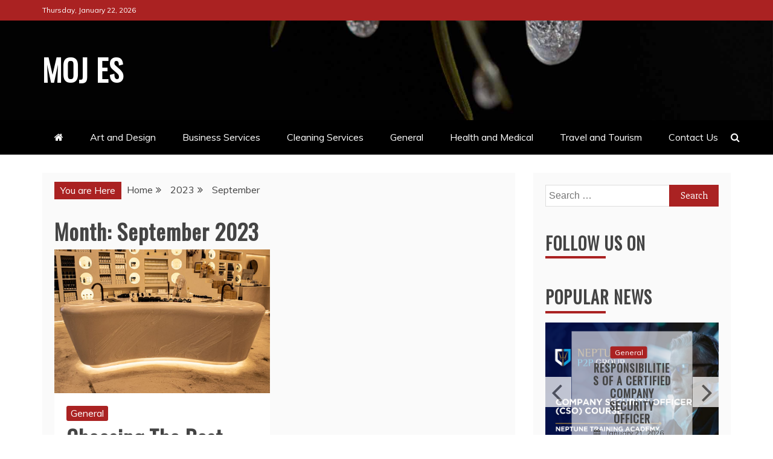

--- FILE ---
content_type: text/html; charset=UTF-8
request_url: https://www.moj-es.net/2023/09/
body_size: 84190
content:
<!doctype html>
<html lang="en-US">
<head>
    <meta charset="UTF-8">
    <meta name="viewport" content="width=device-width, initial-scale=1">
    <link rel="profile" href="https://gmpg.org/xfn/11">

    <title>September 2023 &#8211; Moj ES</title>
<meta name='robots' content='max-image-preview:large' />
	<style>img:is([sizes="auto" i], [sizes^="auto," i]) { contain-intrinsic-size: 3000px 1500px }</style>
	<link rel='dns-prefetch' href='//fonts.googleapis.com' />
<link rel="alternate" type="application/rss+xml" title="Moj ES &raquo; Feed" href="https://www.moj-es.net/feed/" />
<link rel="alternate" type="application/rss+xml" title="Moj ES &raquo; Comments Feed" href="https://www.moj-es.net/comments/feed/" />
<script type="text/javascript">
/* <![CDATA[ */
window._wpemojiSettings = {"baseUrl":"https:\/\/s.w.org\/images\/core\/emoji\/15.0.3\/72x72\/","ext":".png","svgUrl":"https:\/\/s.w.org\/images\/core\/emoji\/15.0.3\/svg\/","svgExt":".svg","source":{"concatemoji":"https:\/\/www.moj-es.net\/wp-includes\/js\/wp-emoji-release.min.js?ver=6.7.4"}};
/*! This file is auto-generated */
!function(i,n){var o,s,e;function c(e){try{var t={supportTests:e,timestamp:(new Date).valueOf()};sessionStorage.setItem(o,JSON.stringify(t))}catch(e){}}function p(e,t,n){e.clearRect(0,0,e.canvas.width,e.canvas.height),e.fillText(t,0,0);var t=new Uint32Array(e.getImageData(0,0,e.canvas.width,e.canvas.height).data),r=(e.clearRect(0,0,e.canvas.width,e.canvas.height),e.fillText(n,0,0),new Uint32Array(e.getImageData(0,0,e.canvas.width,e.canvas.height).data));return t.every(function(e,t){return e===r[t]})}function u(e,t,n){switch(t){case"flag":return n(e,"\ud83c\udff3\ufe0f\u200d\u26a7\ufe0f","\ud83c\udff3\ufe0f\u200b\u26a7\ufe0f")?!1:!n(e,"\ud83c\uddfa\ud83c\uddf3","\ud83c\uddfa\u200b\ud83c\uddf3")&&!n(e,"\ud83c\udff4\udb40\udc67\udb40\udc62\udb40\udc65\udb40\udc6e\udb40\udc67\udb40\udc7f","\ud83c\udff4\u200b\udb40\udc67\u200b\udb40\udc62\u200b\udb40\udc65\u200b\udb40\udc6e\u200b\udb40\udc67\u200b\udb40\udc7f");case"emoji":return!n(e,"\ud83d\udc26\u200d\u2b1b","\ud83d\udc26\u200b\u2b1b")}return!1}function f(e,t,n){var r="undefined"!=typeof WorkerGlobalScope&&self instanceof WorkerGlobalScope?new OffscreenCanvas(300,150):i.createElement("canvas"),a=r.getContext("2d",{willReadFrequently:!0}),o=(a.textBaseline="top",a.font="600 32px Arial",{});return e.forEach(function(e){o[e]=t(a,e,n)}),o}function t(e){var t=i.createElement("script");t.src=e,t.defer=!0,i.head.appendChild(t)}"undefined"!=typeof Promise&&(o="wpEmojiSettingsSupports",s=["flag","emoji"],n.supports={everything:!0,everythingExceptFlag:!0},e=new Promise(function(e){i.addEventListener("DOMContentLoaded",e,{once:!0})}),new Promise(function(t){var n=function(){try{var e=JSON.parse(sessionStorage.getItem(o));if("object"==typeof e&&"number"==typeof e.timestamp&&(new Date).valueOf()<e.timestamp+604800&&"object"==typeof e.supportTests)return e.supportTests}catch(e){}return null}();if(!n){if("undefined"!=typeof Worker&&"undefined"!=typeof OffscreenCanvas&&"undefined"!=typeof URL&&URL.createObjectURL&&"undefined"!=typeof Blob)try{var e="postMessage("+f.toString()+"("+[JSON.stringify(s),u.toString(),p.toString()].join(",")+"));",r=new Blob([e],{type:"text/javascript"}),a=new Worker(URL.createObjectURL(r),{name:"wpTestEmojiSupports"});return void(a.onmessage=function(e){c(n=e.data),a.terminate(),t(n)})}catch(e){}c(n=f(s,u,p))}t(n)}).then(function(e){for(var t in e)n.supports[t]=e[t],n.supports.everything=n.supports.everything&&n.supports[t],"flag"!==t&&(n.supports.everythingExceptFlag=n.supports.everythingExceptFlag&&n.supports[t]);n.supports.everythingExceptFlag=n.supports.everythingExceptFlag&&!n.supports.flag,n.DOMReady=!1,n.readyCallback=function(){n.DOMReady=!0}}).then(function(){return e}).then(function(){var e;n.supports.everything||(n.readyCallback(),(e=n.source||{}).concatemoji?t(e.concatemoji):e.wpemoji&&e.twemoji&&(t(e.twemoji),t(e.wpemoji)))}))}((window,document),window._wpemojiSettings);
/* ]]> */
</script>
<style id='wp-emoji-styles-inline-css' type='text/css'>

	img.wp-smiley, img.emoji {
		display: inline !important;
		border: none !important;
		box-shadow: none !important;
		height: 1em !important;
		width: 1em !important;
		margin: 0 0.07em !important;
		vertical-align: -0.1em !important;
		background: none !important;
		padding: 0 !important;
	}
</style>
<link rel='stylesheet' id='wp-block-library-css' href='https://www.moj-es.net/wp-includes/css/dist/block-library/style.min.css?ver=6.7.4' type='text/css' media='all' />
<style id='wp-block-library-theme-inline-css' type='text/css'>
.wp-block-audio :where(figcaption){color:#555;font-size:13px;text-align:center}.is-dark-theme .wp-block-audio :where(figcaption){color:#ffffffa6}.wp-block-audio{margin:0 0 1em}.wp-block-code{border:1px solid #ccc;border-radius:4px;font-family:Menlo,Consolas,monaco,monospace;padding:.8em 1em}.wp-block-embed :where(figcaption){color:#555;font-size:13px;text-align:center}.is-dark-theme .wp-block-embed :where(figcaption){color:#ffffffa6}.wp-block-embed{margin:0 0 1em}.blocks-gallery-caption{color:#555;font-size:13px;text-align:center}.is-dark-theme .blocks-gallery-caption{color:#ffffffa6}:root :where(.wp-block-image figcaption){color:#555;font-size:13px;text-align:center}.is-dark-theme :root :where(.wp-block-image figcaption){color:#ffffffa6}.wp-block-image{margin:0 0 1em}.wp-block-pullquote{border-bottom:4px solid;border-top:4px solid;color:currentColor;margin-bottom:1.75em}.wp-block-pullquote cite,.wp-block-pullquote footer,.wp-block-pullquote__citation{color:currentColor;font-size:.8125em;font-style:normal;text-transform:uppercase}.wp-block-quote{border-left:.25em solid;margin:0 0 1.75em;padding-left:1em}.wp-block-quote cite,.wp-block-quote footer{color:currentColor;font-size:.8125em;font-style:normal;position:relative}.wp-block-quote:where(.has-text-align-right){border-left:none;border-right:.25em solid;padding-left:0;padding-right:1em}.wp-block-quote:where(.has-text-align-center){border:none;padding-left:0}.wp-block-quote.is-large,.wp-block-quote.is-style-large,.wp-block-quote:where(.is-style-plain){border:none}.wp-block-search .wp-block-search__label{font-weight:700}.wp-block-search__button{border:1px solid #ccc;padding:.375em .625em}:where(.wp-block-group.has-background){padding:1.25em 2.375em}.wp-block-separator.has-css-opacity{opacity:.4}.wp-block-separator{border:none;border-bottom:2px solid;margin-left:auto;margin-right:auto}.wp-block-separator.has-alpha-channel-opacity{opacity:1}.wp-block-separator:not(.is-style-wide):not(.is-style-dots){width:100px}.wp-block-separator.has-background:not(.is-style-dots){border-bottom:none;height:1px}.wp-block-separator.has-background:not(.is-style-wide):not(.is-style-dots){height:2px}.wp-block-table{margin:0 0 1em}.wp-block-table td,.wp-block-table th{word-break:normal}.wp-block-table :where(figcaption){color:#555;font-size:13px;text-align:center}.is-dark-theme .wp-block-table :where(figcaption){color:#ffffffa6}.wp-block-video :where(figcaption){color:#555;font-size:13px;text-align:center}.is-dark-theme .wp-block-video :where(figcaption){color:#ffffffa6}.wp-block-video{margin:0 0 1em}:root :where(.wp-block-template-part.has-background){margin-bottom:0;margin-top:0;padding:1.25em 2.375em}
</style>
<style id='classic-theme-styles-inline-css' type='text/css'>
/*! This file is auto-generated */
.wp-block-button__link{color:#fff;background-color:#32373c;border-radius:9999px;box-shadow:none;text-decoration:none;padding:calc(.667em + 2px) calc(1.333em + 2px);font-size:1.125em}.wp-block-file__button{background:#32373c;color:#fff;text-decoration:none}
</style>
<style id='global-styles-inline-css' type='text/css'>
:root{--wp--preset--aspect-ratio--square: 1;--wp--preset--aspect-ratio--4-3: 4/3;--wp--preset--aspect-ratio--3-4: 3/4;--wp--preset--aspect-ratio--3-2: 3/2;--wp--preset--aspect-ratio--2-3: 2/3;--wp--preset--aspect-ratio--16-9: 16/9;--wp--preset--aspect-ratio--9-16: 9/16;--wp--preset--color--black: #000000;--wp--preset--color--cyan-bluish-gray: #abb8c3;--wp--preset--color--white: #ffffff;--wp--preset--color--pale-pink: #f78da7;--wp--preset--color--vivid-red: #cf2e2e;--wp--preset--color--luminous-vivid-orange: #ff6900;--wp--preset--color--luminous-vivid-amber: #fcb900;--wp--preset--color--light-green-cyan: #7bdcb5;--wp--preset--color--vivid-green-cyan: #00d084;--wp--preset--color--pale-cyan-blue: #8ed1fc;--wp--preset--color--vivid-cyan-blue: #0693e3;--wp--preset--color--vivid-purple: #9b51e0;--wp--preset--gradient--vivid-cyan-blue-to-vivid-purple: linear-gradient(135deg,rgba(6,147,227,1) 0%,rgb(155,81,224) 100%);--wp--preset--gradient--light-green-cyan-to-vivid-green-cyan: linear-gradient(135deg,rgb(122,220,180) 0%,rgb(0,208,130) 100%);--wp--preset--gradient--luminous-vivid-amber-to-luminous-vivid-orange: linear-gradient(135deg,rgba(252,185,0,1) 0%,rgba(255,105,0,1) 100%);--wp--preset--gradient--luminous-vivid-orange-to-vivid-red: linear-gradient(135deg,rgba(255,105,0,1) 0%,rgb(207,46,46) 100%);--wp--preset--gradient--very-light-gray-to-cyan-bluish-gray: linear-gradient(135deg,rgb(238,238,238) 0%,rgb(169,184,195) 100%);--wp--preset--gradient--cool-to-warm-spectrum: linear-gradient(135deg,rgb(74,234,220) 0%,rgb(151,120,209) 20%,rgb(207,42,186) 40%,rgb(238,44,130) 60%,rgb(251,105,98) 80%,rgb(254,248,76) 100%);--wp--preset--gradient--blush-light-purple: linear-gradient(135deg,rgb(255,206,236) 0%,rgb(152,150,240) 100%);--wp--preset--gradient--blush-bordeaux: linear-gradient(135deg,rgb(254,205,165) 0%,rgb(254,45,45) 50%,rgb(107,0,62) 100%);--wp--preset--gradient--luminous-dusk: linear-gradient(135deg,rgb(255,203,112) 0%,rgb(199,81,192) 50%,rgb(65,88,208) 100%);--wp--preset--gradient--pale-ocean: linear-gradient(135deg,rgb(255,245,203) 0%,rgb(182,227,212) 50%,rgb(51,167,181) 100%);--wp--preset--gradient--electric-grass: linear-gradient(135deg,rgb(202,248,128) 0%,rgb(113,206,126) 100%);--wp--preset--gradient--midnight: linear-gradient(135deg,rgb(2,3,129) 0%,rgb(40,116,252) 100%);--wp--preset--font-size--small: 13px;--wp--preset--font-size--medium: 20px;--wp--preset--font-size--large: 36px;--wp--preset--font-size--x-large: 42px;--wp--preset--spacing--20: 0.44rem;--wp--preset--spacing--30: 0.67rem;--wp--preset--spacing--40: 1rem;--wp--preset--spacing--50: 1.5rem;--wp--preset--spacing--60: 2.25rem;--wp--preset--spacing--70: 3.38rem;--wp--preset--spacing--80: 5.06rem;--wp--preset--shadow--natural: 6px 6px 9px rgba(0, 0, 0, 0.2);--wp--preset--shadow--deep: 12px 12px 50px rgba(0, 0, 0, 0.4);--wp--preset--shadow--sharp: 6px 6px 0px rgba(0, 0, 0, 0.2);--wp--preset--shadow--outlined: 6px 6px 0px -3px rgba(255, 255, 255, 1), 6px 6px rgba(0, 0, 0, 1);--wp--preset--shadow--crisp: 6px 6px 0px rgba(0, 0, 0, 1);}:where(.is-layout-flex){gap: 0.5em;}:where(.is-layout-grid){gap: 0.5em;}body .is-layout-flex{display: flex;}.is-layout-flex{flex-wrap: wrap;align-items: center;}.is-layout-flex > :is(*, div){margin: 0;}body .is-layout-grid{display: grid;}.is-layout-grid > :is(*, div){margin: 0;}:where(.wp-block-columns.is-layout-flex){gap: 2em;}:where(.wp-block-columns.is-layout-grid){gap: 2em;}:where(.wp-block-post-template.is-layout-flex){gap: 1.25em;}:where(.wp-block-post-template.is-layout-grid){gap: 1.25em;}.has-black-color{color: var(--wp--preset--color--black) !important;}.has-cyan-bluish-gray-color{color: var(--wp--preset--color--cyan-bluish-gray) !important;}.has-white-color{color: var(--wp--preset--color--white) !important;}.has-pale-pink-color{color: var(--wp--preset--color--pale-pink) !important;}.has-vivid-red-color{color: var(--wp--preset--color--vivid-red) !important;}.has-luminous-vivid-orange-color{color: var(--wp--preset--color--luminous-vivid-orange) !important;}.has-luminous-vivid-amber-color{color: var(--wp--preset--color--luminous-vivid-amber) !important;}.has-light-green-cyan-color{color: var(--wp--preset--color--light-green-cyan) !important;}.has-vivid-green-cyan-color{color: var(--wp--preset--color--vivid-green-cyan) !important;}.has-pale-cyan-blue-color{color: var(--wp--preset--color--pale-cyan-blue) !important;}.has-vivid-cyan-blue-color{color: var(--wp--preset--color--vivid-cyan-blue) !important;}.has-vivid-purple-color{color: var(--wp--preset--color--vivid-purple) !important;}.has-black-background-color{background-color: var(--wp--preset--color--black) !important;}.has-cyan-bluish-gray-background-color{background-color: var(--wp--preset--color--cyan-bluish-gray) !important;}.has-white-background-color{background-color: var(--wp--preset--color--white) !important;}.has-pale-pink-background-color{background-color: var(--wp--preset--color--pale-pink) !important;}.has-vivid-red-background-color{background-color: var(--wp--preset--color--vivid-red) !important;}.has-luminous-vivid-orange-background-color{background-color: var(--wp--preset--color--luminous-vivid-orange) !important;}.has-luminous-vivid-amber-background-color{background-color: var(--wp--preset--color--luminous-vivid-amber) !important;}.has-light-green-cyan-background-color{background-color: var(--wp--preset--color--light-green-cyan) !important;}.has-vivid-green-cyan-background-color{background-color: var(--wp--preset--color--vivid-green-cyan) !important;}.has-pale-cyan-blue-background-color{background-color: var(--wp--preset--color--pale-cyan-blue) !important;}.has-vivid-cyan-blue-background-color{background-color: var(--wp--preset--color--vivid-cyan-blue) !important;}.has-vivid-purple-background-color{background-color: var(--wp--preset--color--vivid-purple) !important;}.has-black-border-color{border-color: var(--wp--preset--color--black) !important;}.has-cyan-bluish-gray-border-color{border-color: var(--wp--preset--color--cyan-bluish-gray) !important;}.has-white-border-color{border-color: var(--wp--preset--color--white) !important;}.has-pale-pink-border-color{border-color: var(--wp--preset--color--pale-pink) !important;}.has-vivid-red-border-color{border-color: var(--wp--preset--color--vivid-red) !important;}.has-luminous-vivid-orange-border-color{border-color: var(--wp--preset--color--luminous-vivid-orange) !important;}.has-luminous-vivid-amber-border-color{border-color: var(--wp--preset--color--luminous-vivid-amber) !important;}.has-light-green-cyan-border-color{border-color: var(--wp--preset--color--light-green-cyan) !important;}.has-vivid-green-cyan-border-color{border-color: var(--wp--preset--color--vivid-green-cyan) !important;}.has-pale-cyan-blue-border-color{border-color: var(--wp--preset--color--pale-cyan-blue) !important;}.has-vivid-cyan-blue-border-color{border-color: var(--wp--preset--color--vivid-cyan-blue) !important;}.has-vivid-purple-border-color{border-color: var(--wp--preset--color--vivid-purple) !important;}.has-vivid-cyan-blue-to-vivid-purple-gradient-background{background: var(--wp--preset--gradient--vivid-cyan-blue-to-vivid-purple) !important;}.has-light-green-cyan-to-vivid-green-cyan-gradient-background{background: var(--wp--preset--gradient--light-green-cyan-to-vivid-green-cyan) !important;}.has-luminous-vivid-amber-to-luminous-vivid-orange-gradient-background{background: var(--wp--preset--gradient--luminous-vivid-amber-to-luminous-vivid-orange) !important;}.has-luminous-vivid-orange-to-vivid-red-gradient-background{background: var(--wp--preset--gradient--luminous-vivid-orange-to-vivid-red) !important;}.has-very-light-gray-to-cyan-bluish-gray-gradient-background{background: var(--wp--preset--gradient--very-light-gray-to-cyan-bluish-gray) !important;}.has-cool-to-warm-spectrum-gradient-background{background: var(--wp--preset--gradient--cool-to-warm-spectrum) !important;}.has-blush-light-purple-gradient-background{background: var(--wp--preset--gradient--blush-light-purple) !important;}.has-blush-bordeaux-gradient-background{background: var(--wp--preset--gradient--blush-bordeaux) !important;}.has-luminous-dusk-gradient-background{background: var(--wp--preset--gradient--luminous-dusk) !important;}.has-pale-ocean-gradient-background{background: var(--wp--preset--gradient--pale-ocean) !important;}.has-electric-grass-gradient-background{background: var(--wp--preset--gradient--electric-grass) !important;}.has-midnight-gradient-background{background: var(--wp--preset--gradient--midnight) !important;}.has-small-font-size{font-size: var(--wp--preset--font-size--small) !important;}.has-medium-font-size{font-size: var(--wp--preset--font-size--medium) !important;}.has-large-font-size{font-size: var(--wp--preset--font-size--large) !important;}.has-x-large-font-size{font-size: var(--wp--preset--font-size--x-large) !important;}
:where(.wp-block-post-template.is-layout-flex){gap: 1.25em;}:where(.wp-block-post-template.is-layout-grid){gap: 1.25em;}
:where(.wp-block-columns.is-layout-flex){gap: 2em;}:where(.wp-block-columns.is-layout-grid){gap: 2em;}
:root :where(.wp-block-pullquote){font-size: 1.5em;line-height: 1.6;}
</style>
<link rel='stylesheet' id='refined-news-heading-css' href='//fonts.googleapis.com/css?family=Oswald&#038;ver=6.7.4' type='text/css' media='all' />
<link rel='stylesheet' id='refined-magazine-style-css' href='https://www.moj-es.net/wp-content/themes/refined-magazine/style.css?ver=6.7.4' type='text/css' media='all' />
<style id='refined-magazine-style-inline-css' type='text/css'>
.site-branding h1, .site-branding p.site-title,.ct-dark-mode .site-title a, .site-title, .site-title a, .site-title a:hover, .site-title a:visited:hover { color: #fff; }.entry-content a, .entry-title a:hover, .related-title a:hover, .posts-navigation .nav-previous a:hover, .post-navigation .nav-previous a:hover, .posts-navigation .nav-next a:hover, .post-navigation .nav-next a:hover, #comments .comment-content a:hover, #comments .comment-author a:hover, .offcanvas-menu nav ul.top-menu li a:hover, .offcanvas-menu nav ul.top-menu li.current-menu-item > a, .error-404-title, #refined-magazine-breadcrumbs a:hover, .entry-content a.read-more-text:hover, a:hover, a:visited:hover, .widget_refined_magazine_category_tabbed_widget.widget ul.ct-nav-tabs li a  { color : #aa2222; }.candid-refined-post-format, .refined-magazine-featured-block .refined-magazine-col-2 .candid-refined-post-format, .cat-links a,.top-bar,.main-navigation ul li a:hover, .main-navigation ul li.current-menu-item > a, .main-navigation ul li a:hover, .main-navigation ul li.current-menu-item > a, .trending-title, .search-form input[type=submit], input[type="submit"], ::selection, #toTop, .breadcrumbs span.breadcrumb, article.sticky .refined-magazine-content-container, .candid-pagination .page-numbers.current, .candid-pagination .page-numbers:hover, .ct-title-head, .widget-title:before, .widget ul.ct-nav-tabs:before, .widget ul.ct-nav-tabs li.ct-title-head:hover, .widget ul.ct-nav-tabs li.ct-title-head.ui-tabs-active { background-color : #aa2222; }.candid-refined-post-format, .refined-magazine-featured-block .refined-magazine-col-2 .candid-refined-post-format, blockquote, .search-form input[type="submit"], input[type="submit"], .candid-pagination .page-numbers { border-color : #aa2222; }.cat-links a:focus{ outline : 1px dashed #aa2222; }.ct-post-overlay .post-content, .ct-post-overlay .post-content a, .widget .ct-post-overlay .post-content a, .widget .ct-post-overlay .post-content a:visited, .ct-post-overlay .post-content a:visited:hover, .slide-details:hover .cat-links a { color: #fff; }.logo-wrapper-block{background-color : #cc2222; }@media (min-width: 1600px){.ct-boxed #page{max-width : 1500px; }}
</style>
<link rel='stylesheet' id='refined-news-style-css' href='https://www.moj-es.net/wp-content/themes/refined-news/style.css?ver=6.7.4' type='text/css' media='all' />
<link rel='stylesheet' id='google-fonts-css' href='//fonts.googleapis.com/css?family=Slabo+27px%7CMuli&#038;display=swap&#038;ver=6.7.4' type='text/css' media='all' />
<link rel='stylesheet' id='font-awesome-4-css' href='https://www.moj-es.net/wp-content/themes/refined-magazine/candidthemes/assets/framework/Font-Awesome/css/font-awesome.min.css?ver=1.2.4' type='text/css' media='all' />
<link rel='stylesheet' id='slick-css-css' href='https://www.moj-es.net/wp-content/themes/refined-magazine/candidthemes/assets/framework/slick/slick.css?ver=6.7.4' type='text/css' media='all' />
<link rel='stylesheet' id='slick-theme-css-css' href='https://www.moj-es.net/wp-content/themes/refined-magazine/candidthemes/assets/framework/slick/slick-theme.css?ver=6.7.4' type='text/css' media='all' />
<script type="text/javascript" src="https://www.moj-es.net/wp-includes/js/jquery/jquery.min.js?ver=3.7.1" id="jquery-core-js"></script>
<script type="text/javascript" src="https://www.moj-es.net/wp-includes/js/jquery/jquery-migrate.min.js?ver=3.4.1" id="jquery-migrate-js"></script>
<link rel="https://api.w.org/" href="https://www.moj-es.net/wp-json/" /><link rel="EditURI" type="application/rsd+xml" title="RSD" href="https://www.moj-es.net/xmlrpc.php?rsd" />
<meta name="generator" content="WordPress 6.7.4" />
<link rel="icon" href="https://www.moj-es.net/wp-content/uploads/2020/07/cropped-Moj-ES-32x32.jpg" sizes="32x32" />
<link rel="icon" href="https://www.moj-es.net/wp-content/uploads/2020/07/cropped-Moj-ES-192x192.jpg" sizes="192x192" />
<link rel="apple-touch-icon" href="https://www.moj-es.net/wp-content/uploads/2020/07/cropped-Moj-ES-180x180.jpg" />
<meta name="msapplication-TileImage" content="https://www.moj-es.net/wp-content/uploads/2020/07/cropped-Moj-ES-270x270.jpg" />
		<style type="text/css" id="wp-custom-css">
			.site-info {
	display: none
}		</style>
		</head>
<body data-rsssl=1 class="archive date wp-embed-responsive hfeed ct-bg ct-full-layout ct-sticky-sidebar right-sidebar refined-magazine-fontawesome-version-4" itemtype="https://schema.org/Blog" itemscope>
<div id="page" class="site">
            <a class="skip-link screen-reader-text"
           href="#content">Skip to content</a>
                    <!-- Preloader -->
            <div id="loader-wrapper">
                <div id="loader"></div>

                <div class="loader-section section-left"></div>
                <div class="loader-section section-right"></div>

            </div>
                <header id="masthead" class="site-header" itemtype="https://schema.org/WPHeader" itemscope>
                <div class="overlay"></div>
                <div class="top-bar">
        <a href="#" class="ct-show-hide-top"> <i class="fa fa-chevron-down"></i> </a>
        <div class="container-inner clearfix">

            <div class="top-left-col clearfix">

        
            <div class="ct-clock float-left">
                <div id="ct-date">
                    Thursday, January 22, 2026                </div>
            </div>

        
        </div>

                <div class="top-right-col clearfix">
                </div> <!-- .top-right-col -->
                </div> <!-- .container-inner -->
        </div> <!-- .top-bar -->

                            <div class="logo-wrapper-block" style="background-image: url(https://www.moj-es.net/wp-content/themes/refined-news/images/default-header.jpg);">
                    <div class="container-inner clearfix logo-wrapper-container">
        <div class="logo-wrapper float-left">
            <div class="site-branding">

                <div class="refined-magazine-logo-container">
                                            <p class="site-title"><a href="https://www.moj-es.net/"
                                                 rel="home">Moj ES</a></p>
                                    </div> <!-- refined-magazine-logo-container -->
            </div><!-- .site-branding -->
        </div> <!-- .logo-wrapper -->
                </div> <!-- .container-inner -->
        </div> <!-- .logo-wrapper-block -->
                <div class="refined-magazine-menu-container sticky-header">
            <div class="container-inner clearfix">
                <nav id="site-navigation"
                     class="main-navigation" itemtype="https://schema.org/SiteNavigationElement" itemscope>
                    <div class="navbar-header clearfix">
                        <button class="menu-toggle" aria-controls="primary-menu"
                                aria-expanded="false">
                            <span> </span>
                        </button>
                    </div>
                    <ul id="primary-menu" class="nav navbar-nav nav-menu">
                                                    <li class=""><a href="https://www.moj-es.net/">
                                    <i class="fa fa-home"></i> </a></li>
                                                <li id="menu-item-22" class="menu-item menu-item-type-taxonomy menu-item-object-category menu-item-22"><a href="https://www.moj-es.net/category/art-and-design/">Art and Design</a></li>
<li id="menu-item-23" class="menu-item menu-item-type-taxonomy menu-item-object-category menu-item-23"><a href="https://www.moj-es.net/category/business-services/">Business Services</a></li>
<li id="menu-item-24" class="menu-item menu-item-type-taxonomy menu-item-object-category menu-item-24"><a href="https://www.moj-es.net/category/cleaning-services/">Cleaning Services</a></li>
<li id="menu-item-25" class="menu-item menu-item-type-taxonomy menu-item-object-category menu-item-25"><a href="https://www.moj-es.net/category/general/">General</a></li>
<li id="menu-item-26" class="menu-item menu-item-type-taxonomy menu-item-object-category menu-item-26"><a href="https://www.moj-es.net/category/health-and-medical/">Health and Medical</a></li>
<li id="menu-item-27" class="menu-item menu-item-type-taxonomy menu-item-object-category menu-item-27"><a href="https://www.moj-es.net/category/travel-and-tourism/">Travel and Tourism</a></li>
<li id="menu-item-21" class="menu-item menu-item-type-post_type menu-item-object-page menu-item-21"><a href="https://www.moj-es.net/contact-us/">Contact Us</a></li>
                    </ul>
                </nav><!-- #site-navigation -->

                                    <div class="ct-menu-search"><a class="search-icon-box" href="#"> <i class="fa fa-search"></i>
                        </a></div>
                    <div class="top-bar-search">
                        <form role="search" method="get" class="search-form" action="https://www.moj-es.net/">
				<label>
					<span class="screen-reader-text">Search for:</span>
					<input type="search" class="search-field" placeholder="Search &hellip;" value="" name="s" />
				</label>
				<input type="submit" class="search-submit" value="Search" />
			</form>                        <button type="button" class="close"></button>
                    </div>
                            </div> <!-- .container-inner -->
        </div> <!-- refined-magazine-menu-container -->
                </header><!-- #masthead -->
        
    <div id="content" class="site-content">
                <div class="container-inner ct-container-main clearfix">
    <div id="primary" class="content-area">
        <main id="main" class="site-main">

                            <div class="breadcrumbs">
                    <div class='breadcrumbs init-animate clearfix'><span class='breadcrumb'>You are Here</span><div id='refined-magazine-breadcrumbs' class='clearfix'><div role="navigation" aria-label="Breadcrumbs" class="breadcrumb-trail breadcrumbs" itemprop="breadcrumb"><ul class="trail-items" itemscope itemtype="http://schema.org/BreadcrumbList"><meta name="numberOfItems" content="3" /><meta name="itemListOrder" content="Ascending" /><li itemprop="itemListElement" itemscope itemtype="http://schema.org/ListItem" class="trail-item trail-begin"><a href="https://www.moj-es.net" rel="home"><span itemprop="name">Home</span></a><meta itemprop="position" content="1" /></li><li itemprop="itemListElement" itemscope itemtype="http://schema.org/ListItem" class="trail-item"><a href="https://www.moj-es.net/2023/"><span itemprop="name">2023</span></a><meta itemprop="position" content="2" /></li><li itemprop="itemListElement" itemscope itemtype="http://schema.org/ListItem" class="trail-item trail-end"><span itemprop="name">September</span><meta itemprop="position" content="3" /></li></ul></div></div></div>                </div>
                
                <header class="page-header">
                    <h1 class="page-title">Month: <span>September 2023</span></h1>                </header><!-- .page-header -->


                <div class="ct-post-list clearfix">
                    <article id="post-240" class="post-240 post type-post status-publish format-standard has-post-thumbnail hentry category-general two-columns" itemtype="https://schema.org/CreativeWork" itemscope>
        <div class="refined-magazine-content-container refined-magazine-has-thumbnail">
                    <div class="post-thumb">
                
            <a class="post-thumbnail" href="https://www.moj-es.net/general/choosing-the-best-kitchen-countertop-a-guide-to-finding-the-perfect-fit/" aria-hidden="true" tabindex="-1">
                <img width="1000" height="667" src="https://www.moj-es.net/wp-content/uploads/2023/09/IMG-20220425-WA0026.jpg" class="attachment-refined-magazine-large-thumb size-refined-magazine-large-thumb wp-post-image" alt="Choosing The Best Kitchen Countertop: A Guide To Finding The Perfect Fit" itemprop="image" decoding="async" fetchpriority="high" srcset="https://www.moj-es.net/wp-content/uploads/2023/09/IMG-20220425-WA0026.jpg 1000w, https://www.moj-es.net/wp-content/uploads/2023/09/IMG-20220425-WA0026-300x200.jpg 300w, https://www.moj-es.net/wp-content/uploads/2023/09/IMG-20220425-WA0026-768x512.jpg 768w" sizes="(max-width: 1000px) 100vw, 1000px" />            </a>

                    </div>
                <div class="refined-magazine-content-area">
            <header class="entry-header">

                <div class="post-meta">
                    <span class="cat-links"><a class="ct-cat-item-2" href="https://www.moj-es.net/category/general/"  rel="category tag">General</a> </span>                </div>
                <h2 class="entry-title" itemprop="headline"><a href="https://www.moj-es.net/general/choosing-the-best-kitchen-countertop-a-guide-to-finding-the-perfect-fit/" rel="bookmark">Choosing The Best Kitchen Countertop: A Guide To Finding The Perfect Fit</a></h2>                    <div class="entry-meta">
                        <span class="posted-on"><i class="fa fa-calendar"></i><a href="https://www.moj-es.net/general/choosing-the-best-kitchen-countertop-a-guide-to-finding-the-perfect-fit/" rel="bookmark"><time class="entry-date published updated" datetime="2023-09-04T12:19:01+00:00">September 4, 2023</time></a></span>                    </div><!-- .entry-meta -->
                            </header><!-- .entry-header -->


            <div class="entry-content">
                <p>The kitchen is undeniably the heart of the home, and the countertop is its centerpiece. With a plethora of materials and styles available, selecting the</p>

                                        <p><a href="https://www.moj-es.net/general/choosing-the-best-kitchen-countertop-a-guide-to-finding-the-perfect-fit/" class="read-more-text">
                                Read More
                            </a></p>
                                    </div>
            <!-- .entry-content -->

            <footer class="entry-footer">
                            </footer><!-- .entry-footer -->

                    </div> <!-- .refined-magazine-content-area -->
    </div> <!-- .refined-magazine-content-container -->
</article><!-- #post-240 -->
                </div>
                <div class='candid-pagination'></div>
        </main><!-- #main -->
    </div><!-- #primary -->


<aside id="secondary" class="widget-area" itemtype="https://schema.org/WPSideBar" itemscope>
    <div class="ct-sidebar-wrapper">
	<div class="sidebar-widget-container"><section id="search-2" class="widget widget_search"><form role="search" method="get" class="search-form" action="https://www.moj-es.net/">
				<label>
					<span class="screen-reader-text">Search for:</span>
					<input type="search" class="search-field" placeholder="Search &hellip;" value="" name="s" />
				</label>
				<input type="submit" class="search-submit" value="Search" />
			</form></section></div> <div class="sidebar-widget-container"><section id="refined-magazine-social-icons-2" class="widget refined-magazine-menu-social"><h2 class="widget-title">Follow us on</h2></section></div> <div class="sidebar-widget-container"><section id="refined-magazine-post-slider-2" class="widget refined-magazine-post-slider">            <div class="title-wrapper cat-2">
                <h2 class="widget-title">                    <a href="https://www.moj-es.net/category/general/"> Popular News </a>
                    </h2>            </div>
                    
        <div class="refined-magazine-slider-container">
            <section class="section-slider">
                <div class="header-carousel">
                    <ul class="ct-post-carousel slider"  data-slick='[]'>
                                                    <li>
                                <div class="ct-carousel-inner carousel-thumbnail-block">
                                    <a href="https://www.moj-es.net/general/responsibilities-of-a-certified-company-security-officer/">
                                        <img width="625" height="503" src="https://www.moj-es.net/wp-content/uploads/2026/01/asdad.png" class="attachment-refined-magazine-carousel-large-img size-refined-magazine-carousel-large-img wp-post-image" alt="Responsibilities of a Certified Company Security Officer" decoding="async" loading="lazy" srcset="https://www.moj-es.net/wp-content/uploads/2026/01/asdad.png 625w, https://www.moj-es.net/wp-content/uploads/2026/01/asdad-300x241.png 300w" sizes="auto, (max-width: 625px) 100vw, 625px" />                                    </a>

                                    <div class="slide-details">
                                        <div class="slider-content-inner">
                                            <div class="slider-content">
                                                    <div class="post-meta">
                                                        <span class="cat-links"><a class="ct-cat-item-2" href="https://www.moj-es.net/category/general/"  rel="category tag">General</a> </span>                                                    </div>
                                                <h2>
                                                    <a href="https://www.moj-es.net/general/responsibilities-of-a-certified-company-security-officer/">Responsibilities of a Certified Company Security Officer</a>
                                                </h2>
                                                    <div class="post-meta">
                                                        <span class="posted-on"><i class="fa fa-calendar"></i><a href="https://www.moj-es.net/general/responsibilities-of-a-certified-company-security-officer/" rel="bookmark"><time class="entry-date published" datetime="2026-01-21T06:39:13+00:00" itemprop="datePublished">January 21, 2026</time><time class="updated" datetime="2026-01-21T06:39:14+00:00" itemprop="dateModified">January 21, 2026</time></a></span>                                                    </div>
                                            </div>
                                        </div>
                                    </div>
                                </div> <!-- .ct-carousel-inner -->
                                <div class="overly"></div>
                            </li>
                                                    <li>
                                <div class="ct-carousel-inner carousel-thumbnail-block">
                                    <a href="https://www.moj-es.net/general/how-synthetic-lubricants-reduce-friction-wear-and-energy-consumption/">
                                        <img width="851" height="315" src="https://www.moj-es.net/wp-content/uploads/2026/01/HDM-Cover-9.jpeg" class="attachment-refined-magazine-carousel-large-img size-refined-magazine-carousel-large-img wp-post-image" alt="How Synthetic Lubricants Reduce Friction, Wear, and Energy Consumption" decoding="async" loading="lazy" srcset="https://www.moj-es.net/wp-content/uploads/2026/01/HDM-Cover-9.jpeg 851w, https://www.moj-es.net/wp-content/uploads/2026/01/HDM-Cover-9-300x111.jpeg 300w, https://www.moj-es.net/wp-content/uploads/2026/01/HDM-Cover-9-768x284.jpeg 768w" sizes="auto, (max-width: 851px) 100vw, 851px" />                                    </a>

                                    <div class="slide-details">
                                        <div class="slider-content-inner">
                                            <div class="slider-content">
                                                    <div class="post-meta">
                                                        <span class="cat-links"><a class="ct-cat-item-2" href="https://www.moj-es.net/category/general/"  rel="category tag">General</a> </span>                                                    </div>
                                                <h2>
                                                    <a href="https://www.moj-es.net/general/how-synthetic-lubricants-reduce-friction-wear-and-energy-consumption/">How Synthetic Lubricants Reduce Friction, Wear, and Energy Consumption</a>
                                                </h2>
                                                    <div class="post-meta">
                                                        <span class="posted-on"><i class="fa fa-calendar"></i><a href="https://www.moj-es.net/general/how-synthetic-lubricants-reduce-friction-wear-and-energy-consumption/" rel="bookmark"><time class="entry-date published" datetime="2026-01-15T11:05:09+00:00" itemprop="datePublished">January 15, 2026</time><time class="updated" datetime="2026-01-15T11:05:10+00:00" itemprop="dateModified">January 15, 2026</time></a></span>                                                    </div>
                                            </div>
                                        </div>
                                    </div>
                                </div> <!-- .ct-carousel-inner -->
                                <div class="overly"></div>
                            </li>
                                                    <li>
                                <div class="ct-carousel-inner carousel-thumbnail-block">
                                    <a href="https://www.moj-es.net/general/the-best-external-ssds-for-saudi-arabia-users/">
                                        <img width="300" height="300" src="https://www.moj-es.net/wp-content/uploads/2026/01/81MLP4y2VNL._AC_SL1500_-300x300-1.png" class="attachment-refined-magazine-carousel-large-img size-refined-magazine-carousel-large-img wp-post-image" alt="The Best External SSDs for Saudi Arabia Users" decoding="async" loading="lazy" srcset="https://www.moj-es.net/wp-content/uploads/2026/01/81MLP4y2VNL._AC_SL1500_-300x300-1.png 300w, https://www.moj-es.net/wp-content/uploads/2026/01/81MLP4y2VNL._AC_SL1500_-300x300-1-150x150.png 150w" sizes="auto, (max-width: 300px) 100vw, 300px" />                                    </a>

                                    <div class="slide-details">
                                        <div class="slider-content-inner">
                                            <div class="slider-content">
                                                    <div class="post-meta">
                                                        <span class="cat-links"><a class="ct-cat-item-2" href="https://www.moj-es.net/category/general/"  rel="category tag">General</a> </span>                                                    </div>
                                                <h2>
                                                    <a href="https://www.moj-es.net/general/the-best-external-ssds-for-saudi-arabia-users/">The Best External SSDs for Saudi Arabia Users</a>
                                                </h2>
                                                    <div class="post-meta">
                                                        <span class="posted-on"><i class="fa fa-calendar"></i><a href="https://www.moj-es.net/general/the-best-external-ssds-for-saudi-arabia-users/" rel="bookmark"><time class="entry-date published" datetime="2026-01-13T08:41:49+00:00" itemprop="datePublished">January 13, 2026</time><time class="updated" datetime="2026-01-13T08:44:07+00:00" itemprop="dateModified">January 13, 2026</time></a></span>                                                    </div>
                                            </div>
                                        </div>
                                    </div>
                                </div> <!-- .ct-carousel-inner -->
                                <div class="overly"></div>
                            </li>
                                                    <li>
                                <div class="ct-carousel-inner carousel-thumbnail-block">
                                    <a href="https://www.moj-es.net/general/choosing-the-best-car-for-your-wedding-occasion/">
                                        <img width="1000" height="574" src="https://www.moj-es.net/wp-content/uploads/2026/01/Vgwtt6gQ1CEhWmuWllYT4JLZa1Q-5-1000x574.png" class="attachment-refined-magazine-carousel-large-img size-refined-magazine-carousel-large-img wp-post-image" alt="Choosing The Best Car For Your Wedding Occasion" decoding="async" loading="lazy" srcset="https://www.moj-es.net/wp-content/uploads/2026/01/Vgwtt6gQ1CEhWmuWllYT4JLZa1Q-5-1000x574.png 1000w, https://www.moj-es.net/wp-content/uploads/2026/01/Vgwtt6gQ1CEhWmuWllYT4JLZa1Q-5-783x450.png 783w" sizes="auto, (max-width: 1000px) 100vw, 1000px" />                                    </a>

                                    <div class="slide-details">
                                        <div class="slider-content-inner">
                                            <div class="slider-content">
                                                    <div class="post-meta">
                                                        <span class="cat-links"><a class="ct-cat-item-2" href="https://www.moj-es.net/category/general/"  rel="category tag">General</a> </span>                                                    </div>
                                                <h2>
                                                    <a href="https://www.moj-es.net/general/choosing-the-best-car-for-your-wedding-occasion/">Choosing The Best Car For Your Wedding Occasion</a>
                                                </h2>
                                                    <div class="post-meta">
                                                        <span class="posted-on"><i class="fa fa-calendar"></i><a href="https://www.moj-es.net/general/choosing-the-best-car-for-your-wedding-occasion/" rel="bookmark"><time class="entry-date published" datetime="2026-01-08T07:12:32+00:00" itemprop="datePublished">January 8, 2026</time><time class="updated" datetime="2026-01-08T07:12:33+00:00" itemprop="dateModified">January 8, 2026</time></a></span>                                                    </div>
                                            </div>
                                        </div>
                                    </div>
                                </div> <!-- .ct-carousel-inner -->
                                <div class="overly"></div>
                            </li>
                                                    <li>
                                <div class="ct-carousel-inner carousel-thumbnail-block">
                                    <a href="https://www.moj-es.net/general/why-free-junk-collection-is-worth-exploring/">
                                        <img width="657" height="574" src="https://www.moj-es.net/wp-content/uploads/2025/12/6880cca4886cd4d99f6aa1de_Frame-2-657x574.png" class="attachment-refined-magazine-carousel-large-img size-refined-magazine-carousel-large-img wp-post-image" alt="Why Free Junk Collection Is Worth Exploring" decoding="async" loading="lazy" />                                    </a>

                                    <div class="slide-details">
                                        <div class="slider-content-inner">
                                            <div class="slider-content">
                                                    <div class="post-meta">
                                                        <span class="cat-links"><a class="ct-cat-item-2" href="https://www.moj-es.net/category/general/"  rel="category tag">General</a> </span>                                                    </div>
                                                <h2>
                                                    <a href="https://www.moj-es.net/general/why-free-junk-collection-is-worth-exploring/">Why Free Junk Collection Is Worth Exploring</a>
                                                </h2>
                                                    <div class="post-meta">
                                                        <span class="posted-on"><i class="fa fa-calendar"></i><a href="https://www.moj-es.net/general/why-free-junk-collection-is-worth-exploring/" rel="bookmark"><time class="entry-date published" datetime="2025-12-30T09:07:49+00:00" itemprop="datePublished">December 30, 2025</time><time class="updated" datetime="2025-12-30T09:07:50+00:00" itemprop="dateModified">December 30, 2025</time></a></span>                                                    </div>
                                            </div>
                                        </div>
                                    </div>
                                </div> <!-- .ct-carousel-inner -->
                                <div class="overly"></div>
                            </li>
                                            </ul>
                </div> <!-- .header-carousel  -->
            </section> <!-- .section-slider -->
        </div><!-- .refined-magazine-slider-container -->
        </section></div>         <div class="sidebar-widget-container"><section id="refined-magazine-tabbed-2" class="widget refined-magazine-tabbed"><h2 class="widget-title">Posts Tabbed</h2>            <div class="ct-tabs">
                <ul class="nav nav-tabs ct-nav-tabs">
                                            <li class="ct-title-head active"><a data-toggle="tab"
                          href="#home">Popular</a>
                      </li>
                                                        <li class="ct-title-head"><a data-toggle="tab"
                       href="#menu1">Latest</a>
                   </li>
                          </ul>

           <div class="tab-content">
                            <div id="home" class="tab-pane fade in active">
                    <section class="featured-posts-block">
                                                    <div class="list-post-block">
                                <ul class="list-post">
                                                                            <li>
                                            <div class="post-block-style">

                                                                                                    <div class="post-thumb">
                                                        <a href="https://www.moj-es.net/general/responsibilities-of-a-certified-company-security-officer/">
                                                            <img width="150" height="150" src="https://www.moj-es.net/wp-content/uploads/2026/01/asdad-150x150.png" class="attachment-thumbnail size-thumbnail wp-post-image" alt="Responsibilities of a Certified Company Security Officer" decoding="async" loading="lazy" />                                                        </a>
                                                    </div><!-- Post thumb end -->
                                                
                                                <div class="post-content">
                                                    <div class="post-meta">
                                                        <span class="cat-links"><a class="ct-cat-item-2" href="https://www.moj-es.net/category/general/"  rel="category tag">General</a> </span>                                                    </div>
                                                    <h3 class="post-title">
                                                        <a href="https://www.moj-es.net/general/responsibilities-of-a-certified-company-security-officer/">Responsibilities of a Certified Company Security Officer</a>
                                                    </h3>
                                                        <div class="post-meta">
                                                            <span class="posted-on"><i class="fa fa-calendar"></i><a href="https://www.moj-es.net/general/responsibilities-of-a-certified-company-security-officer/" rel="bookmark"><time class="entry-date published" datetime="2026-01-21T06:39:13+00:00" itemprop="datePublished">January 21, 2026</time><time class="updated" datetime="2026-01-21T06:39:14+00:00" itemprop="dateModified">January 21, 2026</time></a></span>                                                        </div>
                                                        
                                                </div><!-- Post content end -->
                                            </div><!-- Post block style end -->
                                        </li><!-- Li 1 end -->

                                                                            <li>
                                            <div class="post-block-style">

                                                                                                    <div class="post-thumb">
                                                        <a href="https://www.moj-es.net/general/benefits-of-hiring-an-audio-visual-company/">
                                                            <img width="150" height="150" src="https://www.moj-es.net/wp-content/uploads/2020/07/Benefits-of-hiring-an-audio-visual-company-150x150.jpg" class="attachment-thumbnail size-thumbnail wp-post-image" alt="Benefits of hiring an audio visual company" decoding="async" loading="lazy" />                                                        </a>
                                                    </div><!-- Post thumb end -->
                                                
                                                <div class="post-content">
                                                    <div class="post-meta">
                                                        <span class="cat-links"><a class="ct-cat-item-2" href="https://www.moj-es.net/category/general/"  rel="category tag">General</a> </span>                                                    </div>
                                                    <h3 class="post-title">
                                                        <a href="https://www.moj-es.net/general/benefits-of-hiring-an-audio-visual-company/">Benefits of hiring an audio visual company</a>
                                                    </h3>
                                                        <div class="post-meta">
                                                            <span class="posted-on"><i class="fa fa-calendar"></i><a href="https://www.moj-es.net/general/benefits-of-hiring-an-audio-visual-company/" rel="bookmark"><time class="entry-date published updated" datetime="2020-07-14T12:52:08+00:00">July 14, 2020</time></a></span>                                                        </div>
                                                        
                                                </div><!-- Post content end -->
                                            </div><!-- Post block style end -->
                                        </li><!-- Li 1 end -->

                                                                            <li>
                                            <div class="post-block-style">

                                                                                                    <div class="post-thumb">
                                                        <a href="https://www.moj-es.net/cleaning-services/why-hiring-a-house-cleaning-service-is-important/">
                                                            <img width="150" height="150" src="https://www.moj-es.net/wp-content/uploads/2020/07/Why-hiring-a-house-cleaning-service-is-important-150x150.jpg" class="attachment-thumbnail size-thumbnail wp-post-image" alt="Why hiring a house cleaning service is important?" decoding="async" loading="lazy" />                                                        </a>
                                                    </div><!-- Post thumb end -->
                                                
                                                <div class="post-content">
                                                    <div class="post-meta">
                                                        <span class="cat-links"><a class="ct-cat-item-3" href="https://www.moj-es.net/category/cleaning-services/"  rel="category tag">Cleaning Services</a> </span>                                                    </div>
                                                    <h3 class="post-title">
                                                        <a href="https://www.moj-es.net/cleaning-services/why-hiring-a-house-cleaning-service-is-important/">Why hiring a house cleaning service is important?</a>
                                                    </h3>
                                                        <div class="post-meta">
                                                            <span class="posted-on"><i class="fa fa-calendar"></i><a href="https://www.moj-es.net/cleaning-services/why-hiring-a-house-cleaning-service-is-important/" rel="bookmark"><time class="entry-date published updated" datetime="2020-07-19T08:29:21+00:00">July 19, 2020</time></a></span>                                                        </div>
                                                        
                                                </div><!-- Post content end -->
                                            </div><!-- Post block style end -->
                                        </li><!-- Li 1 end -->

                                                                            <li>
                                            <div class="post-block-style">

                                                                                                    <div class="post-thumb">
                                                        <a href="https://www.moj-es.net/general/benefits-of-choosing-storage-spaces-for-your-documents/">
                                                            <img width="150" height="150" src="https://www.moj-es.net/wp-content/uploads/2020/09/Benefits-of-choosing-storage-spaces-for-your-documents-150x150.jpg" class="attachment-thumbnail size-thumbnail wp-post-image" alt="" decoding="async" loading="lazy" />                                                        </a>
                                                    </div><!-- Post thumb end -->
                                                
                                                <div class="post-content">
                                                    <div class="post-meta">
                                                        <span class="cat-links"><a class="ct-cat-item-2" href="https://www.moj-es.net/category/general/"  rel="category tag">General</a> </span>                                                    </div>
                                                    <h3 class="post-title">
                                                        <a href="https://www.moj-es.net/general/benefits-of-choosing-storage-spaces-for-your-documents/">Benefits of choosing storage spaces for your documents</a>
                                                    </h3>
                                                        <div class="post-meta">
                                                            <span class="posted-on"><i class="fa fa-calendar"></i><a href="https://www.moj-es.net/general/benefits-of-choosing-storage-spaces-for-your-documents/" rel="bookmark"><time class="entry-date published" datetime="2020-09-17T05:01:11+00:00" itemprop="datePublished">September 17, 2020</time><time class="updated" datetime="2020-10-28T06:21:25+00:00" itemprop="dateModified">October 28, 2020</time></a></span>                                                        </div>
                                                        
                                                </div><!-- Post content end -->
                                            </div><!-- Post block style end -->
                                        </li><!-- Li 1 end -->

                                                                            <li>
                                            <div class="post-block-style">

                                                                                                    <div class="post-thumb">
                                                        <a href="https://www.moj-es.net/general/facts-about-seo/">
                                                            <img width="150" height="150" src="https://www.moj-es.net/wp-content/uploads/2020/09/Facts-About-SEO-150x150.png" class="attachment-thumbnail size-thumbnail wp-post-image" alt="" decoding="async" loading="lazy" />                                                        </a>
                                                    </div><!-- Post thumb end -->
                                                
                                                <div class="post-content">
                                                    <div class="post-meta">
                                                        <span class="cat-links"><a class="ct-cat-item-2" href="https://www.moj-es.net/category/general/"  rel="category tag">General</a> </span>                                                    </div>
                                                    <h3 class="post-title">
                                                        <a href="https://www.moj-es.net/general/facts-about-seo/">Facts About SEO</a>
                                                    </h3>
                                                        <div class="post-meta">
                                                            <span class="posted-on"><i class="fa fa-calendar"></i><a href="https://www.moj-es.net/general/facts-about-seo/" rel="bookmark"><time class="entry-date published" datetime="2020-09-22T11:23:47+00:00" itemprop="datePublished">September 22, 2020</time><time class="updated" datetime="2022-03-14T12:28:05+00:00" itemprop="dateModified">March 14, 2022</time></a></span>                                                        </div>
                                                        
                                                </div><!-- Post content end -->
                                            </div><!-- Post block style end -->
                                        </li><!-- Li 1 end -->

                                    
                                </ul><!-- List post end -->
                            </div><!-- List post block end -->
                                                </section>
                </div>
                                        <div id="menu1" class="tab-pane fade">
                    <section class="featured-posts-block">
                                                    <div class="list-post-block">
                                <ul class="list-post">
                                                                            <li>
                                            <div class="post-block-style">

                                                                                                    <div class="post-thumb">
                                                        <a href="https://www.moj-es.net/general/responsibilities-of-a-certified-company-security-officer/">
                                                            <img width="150" height="150" src="https://www.moj-es.net/wp-content/uploads/2026/01/asdad-150x150.png" class="attachment-thumbnail size-thumbnail wp-post-image" alt="Responsibilities of a Certified Company Security Officer" decoding="async" loading="lazy" />                                                        </a>
                                                    </div><!-- Post thumb end -->
                                                
                                                <div class="post-content">
                                                    <div class="post-meta">
                                                        <span class="cat-links"><a class="ct-cat-item-2" href="https://www.moj-es.net/category/general/"  rel="category tag">General</a> </span>                                                    </div>
                                                    <h3 class="post-title">
                                                        <a href="https://www.moj-es.net/general/responsibilities-of-a-certified-company-security-officer/">Responsibilities of a Certified Company Security Officer</a>
                                                    </h3>
                                                        <div class="post-meta">
                                                            <span class="posted-on"><i class="fa fa-calendar"></i><a href="https://www.moj-es.net/general/responsibilities-of-a-certified-company-security-officer/" rel="bookmark"><time class="entry-date published" datetime="2026-01-21T06:39:13+00:00" itemprop="datePublished">January 21, 2026</time><time class="updated" datetime="2026-01-21T06:39:14+00:00" itemprop="dateModified">January 21, 2026</time></a></span>                                                        </div>
                                                    
                                                </div><!-- Post content end -->
                                            </div><!-- Post block style end -->
                                        </li><!-- Li 1 end -->

                                                                            <li>
                                            <div class="post-block-style">

                                                                                                    <div class="post-thumb">
                                                        <a href="https://www.moj-es.net/general/how-synthetic-lubricants-reduce-friction-wear-and-energy-consumption/">
                                                            <img width="150" height="150" src="https://www.moj-es.net/wp-content/uploads/2026/01/HDM-Cover-9-150x150.jpeg" class="attachment-thumbnail size-thumbnail wp-post-image" alt="How Synthetic Lubricants Reduce Friction, Wear, and Energy Consumption" decoding="async" loading="lazy" />                                                        </a>
                                                    </div><!-- Post thumb end -->
                                                
                                                <div class="post-content">
                                                    <div class="post-meta">
                                                        <span class="cat-links"><a class="ct-cat-item-2" href="https://www.moj-es.net/category/general/"  rel="category tag">General</a> </span>                                                    </div>
                                                    <h3 class="post-title">
                                                        <a href="https://www.moj-es.net/general/how-synthetic-lubricants-reduce-friction-wear-and-energy-consumption/">How Synthetic Lubricants Reduce Friction, Wear, and Energy Consumption</a>
                                                    </h3>
                                                        <div class="post-meta">
                                                            <span class="posted-on"><i class="fa fa-calendar"></i><a href="https://www.moj-es.net/general/how-synthetic-lubricants-reduce-friction-wear-and-energy-consumption/" rel="bookmark"><time class="entry-date published" datetime="2026-01-15T11:05:09+00:00" itemprop="datePublished">January 15, 2026</time><time class="updated" datetime="2026-01-15T11:05:10+00:00" itemprop="dateModified">January 15, 2026</time></a></span>                                                        </div>
                                                    
                                                </div><!-- Post content end -->
                                            </div><!-- Post block style end -->
                                        </li><!-- Li 1 end -->

                                                                            <li>
                                            <div class="post-block-style">

                                                                                                    <div class="post-thumb">
                                                        <a href="https://www.moj-es.net/general/the-best-external-ssds-for-saudi-arabia-users/">
                                                            <img width="150" height="150" src="https://www.moj-es.net/wp-content/uploads/2026/01/81MLP4y2VNL._AC_SL1500_-300x300-1-150x150.png" class="attachment-thumbnail size-thumbnail wp-post-image" alt="The Best External SSDs for Saudi Arabia Users" decoding="async" loading="lazy" srcset="https://www.moj-es.net/wp-content/uploads/2026/01/81MLP4y2VNL._AC_SL1500_-300x300-1-150x150.png 150w, https://www.moj-es.net/wp-content/uploads/2026/01/81MLP4y2VNL._AC_SL1500_-300x300-1.png 300w" sizes="auto, (max-width: 150px) 100vw, 150px" />                                                        </a>
                                                    </div><!-- Post thumb end -->
                                                
                                                <div class="post-content">
                                                    <div class="post-meta">
                                                        <span class="cat-links"><a class="ct-cat-item-2" href="https://www.moj-es.net/category/general/"  rel="category tag">General</a> </span>                                                    </div>
                                                    <h3 class="post-title">
                                                        <a href="https://www.moj-es.net/general/the-best-external-ssds-for-saudi-arabia-users/">The Best External SSDs for Saudi Arabia Users</a>
                                                    </h3>
                                                        <div class="post-meta">
                                                            <span class="posted-on"><i class="fa fa-calendar"></i><a href="https://www.moj-es.net/general/the-best-external-ssds-for-saudi-arabia-users/" rel="bookmark"><time class="entry-date published" datetime="2026-01-13T08:41:49+00:00" itemprop="datePublished">January 13, 2026</time><time class="updated" datetime="2026-01-13T08:44:07+00:00" itemprop="dateModified">January 13, 2026</time></a></span>                                                        </div>
                                                    
                                                </div><!-- Post content end -->
                                            </div><!-- Post block style end -->
                                        </li><!-- Li 1 end -->

                                                                            <li>
                                            <div class="post-block-style">

                                                                                                    <div class="post-thumb">
                                                        <a href="https://www.moj-es.net/general/choosing-the-best-car-for-your-wedding-occasion/">
                                                            <img width="150" height="150" src="https://www.moj-es.net/wp-content/uploads/2026/01/Vgwtt6gQ1CEhWmuWllYT4JLZa1Q-5-150x150.png" class="attachment-thumbnail size-thumbnail wp-post-image" alt="Choosing The Best Car For Your Wedding Occasion" decoding="async" loading="lazy" />                                                        </a>
                                                    </div><!-- Post thumb end -->
                                                
                                                <div class="post-content">
                                                    <div class="post-meta">
                                                        <span class="cat-links"><a class="ct-cat-item-2" href="https://www.moj-es.net/category/general/"  rel="category tag">General</a> </span>                                                    </div>
                                                    <h3 class="post-title">
                                                        <a href="https://www.moj-es.net/general/choosing-the-best-car-for-your-wedding-occasion/">Choosing The Best Car For Your Wedding Occasion</a>
                                                    </h3>
                                                        <div class="post-meta">
                                                            <span class="posted-on"><i class="fa fa-calendar"></i><a href="https://www.moj-es.net/general/choosing-the-best-car-for-your-wedding-occasion/" rel="bookmark"><time class="entry-date published" datetime="2026-01-08T07:12:32+00:00" itemprop="datePublished">January 8, 2026</time><time class="updated" datetime="2026-01-08T07:12:33+00:00" itemprop="dateModified">January 8, 2026</time></a></span>                                                        </div>
                                                    
                                                </div><!-- Post content end -->
                                            </div><!-- Post block style end -->
                                        </li><!-- Li 1 end -->

                                                                            <li>
                                            <div class="post-block-style">

                                                                                                    <div class="post-thumb">
                                                        <a href="https://www.moj-es.net/general/why-free-junk-collection-is-worth-exploring/">
                                                            <img width="150" height="150" src="https://www.moj-es.net/wp-content/uploads/2025/12/6880cca4886cd4d99f6aa1de_Frame-2-150x150.png" class="attachment-thumbnail size-thumbnail wp-post-image" alt="Why Free Junk Collection Is Worth Exploring" decoding="async" loading="lazy" />                                                        </a>
                                                    </div><!-- Post thumb end -->
                                                
                                                <div class="post-content">
                                                    <div class="post-meta">
                                                        <span class="cat-links"><a class="ct-cat-item-2" href="https://www.moj-es.net/category/general/"  rel="category tag">General</a> </span>                                                    </div>
                                                    <h3 class="post-title">
                                                        <a href="https://www.moj-es.net/general/why-free-junk-collection-is-worth-exploring/">Why Free Junk Collection Is Worth Exploring</a>
                                                    </h3>
                                                        <div class="post-meta">
                                                            <span class="posted-on"><i class="fa fa-calendar"></i><a href="https://www.moj-es.net/general/why-free-junk-collection-is-worth-exploring/" rel="bookmark"><time class="entry-date published" datetime="2025-12-30T09:07:49+00:00" itemprop="datePublished">December 30, 2025</time><time class="updated" datetime="2025-12-30T09:07:50+00:00" itemprop="dateModified">December 30, 2025</time></a></span>                                                        </div>
                                                    
                                                </div><!-- Post content end -->
                                            </div><!-- Post block style end -->
                                        </li><!-- Li 1 end -->

                                    
                                </ul><!-- List post end -->
                            </div><!-- List post block end -->
                                                </section>
                </div>
                    </div>
    </div> <!-- .ct-tabs -->

    </section></div> <div class="sidebar-widget-container"><section id="archives-2" class="widget widget_archive"><h2 class="widget-title">Archives</h2>
			<ul>
					<li><a href='https://www.moj-es.net/2026/01/'>January 2026</a></li>
	<li><a href='https://www.moj-es.net/2025/12/'>December 2025</a></li>
	<li><a href='https://www.moj-es.net/2025/10/'>October 2025</a></li>
	<li><a href='https://www.moj-es.net/2025/09/'>September 2025</a></li>
	<li><a href='https://www.moj-es.net/2025/08/'>August 2025</a></li>
	<li><a href='https://www.moj-es.net/2025/07/'>July 2025</a></li>
	<li><a href='https://www.moj-es.net/2025/06/'>June 2025</a></li>
	<li><a href='https://www.moj-es.net/2025/05/'>May 2025</a></li>
	<li><a href='https://www.moj-es.net/2025/04/'>April 2025</a></li>
	<li><a href='https://www.moj-es.net/2025/03/'>March 2025</a></li>
	<li><a href='https://www.moj-es.net/2025/01/'>January 2025</a></li>
	<li><a href='https://www.moj-es.net/2024/11/'>November 2024</a></li>
	<li><a href='https://www.moj-es.net/2024/10/'>October 2024</a></li>
	<li><a href='https://www.moj-es.net/2024/07/'>July 2024</a></li>
	<li><a href='https://www.moj-es.net/2024/05/'>May 2024</a></li>
	<li><a href='https://www.moj-es.net/2023/10/'>October 2023</a></li>
	<li><a href='https://www.moj-es.net/2023/09/' aria-current="page">September 2023</a></li>
	<li><a href='https://www.moj-es.net/2023/02/'>February 2023</a></li>
	<li><a href='https://www.moj-es.net/2021/12/'>December 2021</a></li>
	<li><a href='https://www.moj-es.net/2021/10/'>October 2021</a></li>
	<li><a href='https://www.moj-es.net/2021/04/'>April 2021</a></li>
	<li><a href='https://www.moj-es.net/2020/09/'>September 2020</a></li>
	<li><a href='https://www.moj-es.net/2020/07/'>July 2020</a></li>
			</ul>

			</section></div> <div class="sidebar-widget-container"><section id="categories-2" class="widget widget_categories"><h2 class="widget-title">Categories</h2>
			<ul>
					<li class="cat-item cat-item-4"><a href="https://www.moj-es.net/category/art-and-design/">Art and Design</a>
</li>
	<li class="cat-item cat-item-5"><a href="https://www.moj-es.net/category/business-services/">Business Services</a>
</li>
	<li class="cat-item cat-item-3"><a href="https://www.moj-es.net/category/cleaning-services/">Cleaning Services</a>
</li>
	<li class="cat-item cat-item-2"><a href="https://www.moj-es.net/category/general/">General</a>
</li>
	<li class="cat-item cat-item-6"><a href="https://www.moj-es.net/category/health-and-medical/">Health and Medical</a>
</li>
	<li class="cat-item cat-item-1"><a href="https://www.moj-es.net/category/uncategorized/">Uncategorized</a>
</li>
			</ul>

			</section></div>     </div>
</aside><!-- #secondary -->
</div> <!-- .container-inner -->
</div><!-- #content -->
        <footer id="colophon" class="site-footer">
        
            <div class="top-footer">
                <div class="container-inner clearfix">
                                                <div class="ct-col-3">
                                <section id="media_gallery-2" class="widget widget_media_gallery"><h2 class="widget-title">Popular Clicks</h2><div id='gallery-1' class='gallery galleryid-240 gallery-columns-3 gallery-size-thumbnail'><figure class='gallery-item'>
			<div class='gallery-icon landscape'>
				<a href='https://www.moj-es.net/cleaning-services/why-hiring-a-house-cleaning-service-is-important/attachment/why-hiring-a-house-cleaning-service-is-important/'><img width="150" height="150" src="https://www.moj-es.net/wp-content/uploads/2020/07/Why-hiring-a-house-cleaning-service-is-important-150x150.jpg" class="attachment-thumbnail size-thumbnail" alt="Why hiring a house cleaning service is important?" decoding="async" loading="lazy" /></a>
			</div></figure><figure class='gallery-item'>
			<div class='gallery-icon landscape'>
				<a href='https://www.moj-es.net/general/benefits-of-hiring-an-audio-visual-company/attachment/benefits-of-hiring-an-audio-visual-company/'><img width="150" height="150" src="https://www.moj-es.net/wp-content/uploads/2020/07/Benefits-of-hiring-an-audio-visual-company-150x150.jpg" class="attachment-thumbnail size-thumbnail" alt="Benefits of hiring an audio visual company" decoding="async" loading="lazy" /></a>
			</div></figure><figure class='gallery-item'>
			<div class='gallery-icon landscape'>
				<a href='https://www.moj-es.net/art-and-design/the-importance-of-exhibitions/attachment/the-importance-of-exhibitions/'><img width="150" height="150" src="https://www.moj-es.net/wp-content/uploads/2020/07/The-importance-of-exhibitions-150x150.jpg" class="attachment-thumbnail size-thumbnail" alt="The importance of exhibitions" decoding="async" loading="lazy" /></a>
			</div></figure>
		</div>
</section>                            </div>
                                                        <div class="ct-col-3">
                                
		<section id="recent-posts-2" class="widget widget_recent_entries">
		<h2 class="widget-title">Recent Posts</h2>
		<ul>
											<li>
					<a href="https://www.moj-es.net/general/responsibilities-of-a-certified-company-security-officer/">Responsibilities of a Certified Company Security Officer</a>
									</li>
											<li>
					<a href="https://www.moj-es.net/general/how-synthetic-lubricants-reduce-friction-wear-and-energy-consumption/">How Synthetic Lubricants Reduce Friction, Wear, and Energy Consumption</a>
									</li>
											<li>
					<a href="https://www.moj-es.net/general/the-best-external-ssds-for-saudi-arabia-users/">The Best External SSDs for Saudi Arabia Users</a>
									</li>
											<li>
					<a href="https://www.moj-es.net/general/choosing-the-best-car-for-your-wedding-occasion/">Choosing The Best Car For Your Wedding Occasion</a>
									</li>
											<li>
					<a href="https://www.moj-es.net/general/why-free-junk-collection-is-worth-exploring/">Why Free Junk Collection Is Worth Exploring</a>
									</li>
					</ul>

		</section>                            </div>
                                                        <div class="ct-col-3">
                                <section id="tag_cloud-2" class="widget widget_tag_cloud"><h2 class="widget-title">FIND ARTICLE USING TAGS</h2><div class="tagcloud"><a href="https://www.moj-es.net/category/art-and-design/" class="tag-cloud-link tag-link-4 tag-link-position-1" style="font-size: 12px;">Art and Design</a>
<a href="https://www.moj-es.net/category/business-services/" class="tag-cloud-link tag-link-5 tag-link-position-2" style="font-size: 12px;">Business Services</a>
<a href="https://www.moj-es.net/category/cleaning-services/" class="tag-cloud-link tag-link-3 tag-link-position-3" style="font-size: 12px;">Cleaning Services</a>
<a href="https://www.moj-es.net/category/general/" class="tag-cloud-link tag-link-2 tag-link-position-4" style="font-size: 12px;">General</a>
<a href="https://www.moj-es.net/category/health-and-medical/" class="tag-cloud-link tag-link-6 tag-link-position-5" style="font-size: 12px;">Health and Medical</a>
<a href="https://www.moj-es.net/category/uncategorized/" class="tag-cloud-link tag-link-1 tag-link-position-6" style="font-size: 12px;">Uncategorized</a></div>
</section>                            </div>
                                            </div> <!-- .container-inner -->
            </div> <!-- .top-footer -->
            
        <div class="site-info" itemtype="https://schema.org/WPFooter" itemscope>
            <div class="container-inner">
                                    <span class="copy-right-text">All Rights Reserved 2023.</span><br>
                
                <a href="https://wordpress.org/" target="_blank">
                    Proudly powered by WordPress                </a>
                <span class="sep"> | </span>
                Theme: Refined News by <a href="https://www.candidthemes.com/" target="_blank">Candid Themes</a>.            </div> <!-- .container-inner -->
        </div><!-- .site-info -->
                </footer><!-- #colophon -->
        
            <a id="toTop" class="go-to-top" href="#" title="Go to Top">
                <i class="fa fa-angle-double-up"></i>
            </a>
        
</div><!-- #page -->

<script type="text/javascript" src="https://www.moj-es.net/wp-content/themes/refined-news/js/refined-news-custom.js?ver=20151215" id="refined-news-custom-js-js"></script>
<script type="text/javascript" src="https://www.moj-es.net/wp-content/themes/refined-magazine/candidthemes/assets/framework/slick/slick.min.js?ver=20151217" id="slick-js"></script>
<script type="text/javascript" src="https://www.moj-es.net/wp-includes/js/jquery/ui/core.min.js?ver=1.13.3" id="jquery-ui-core-js"></script>
<script type="text/javascript" src="https://www.moj-es.net/wp-includes/js/jquery/ui/tabs.min.js?ver=1.13.3" id="jquery-ui-tabs-js"></script>
<script type="text/javascript" src="https://www.moj-es.net/wp-content/themes/refined-magazine/js/navigation.js?ver=20151215" id="refined-magazine-navigation-js"></script>
<script type="text/javascript" src="https://www.moj-es.net/wp-content/themes/refined-magazine/candidthemes/assets/framework/marquee/jquery.marquee.js?ver=20151215" id="marquee-js"></script>
<script type="text/javascript" src="https://www.moj-es.net/wp-content/themes/refined-magazine/js/skip-link-focus-fix.js?ver=20151215" id="refined-magazine-skip-link-focus-fix-js"></script>
<script type="text/javascript" src="https://www.moj-es.net/wp-content/themes/refined-magazine/candidthemes/assets/js/theia-sticky-sidebar.js?ver=20151215" id="theia-sticky-sidebar-js"></script>
<script type="text/javascript" src="https://www.moj-es.net/wp-content/themes/refined-magazine/candidthemes/assets/js/refined-magazine-custom.js?ver=20151215" id="refined-magazine-custom-js"></script>

</body>
</html>
